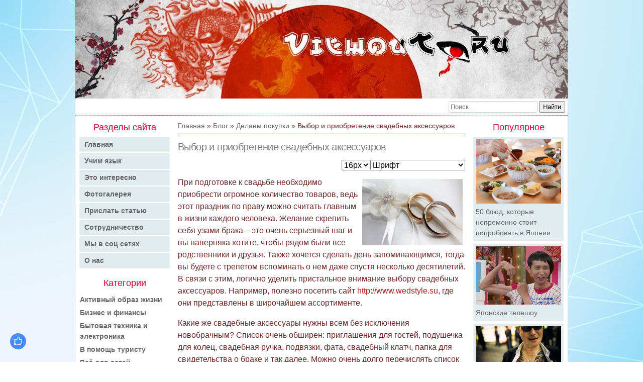

--- FILE ---
content_type: text/html; charset=UTF-8
request_url: https://viewout.ru/blog/vybor_i_priobretenie_svadebnykh_aksessuarov/2015-04-19-1638
body_size: 9104
content:
<!DOCTYPE html>
<html lang="ru">
<head prefix="og: https://ogp.me/ns# article: https://ogp.me/ns/article#">
 <meta charset="UTF-8">
 <meta name="viewport" content="width=device-width, initial-scale=1">
 <title>Выбор и приобретение свадебных аксессуаров</title>
 
 
 
 <link type="text/css" rel="stylesheet" href="/_st/my.css" />
 <link rel="stylesheet" href="/css/lazyYoutube.min.css">
 
	<link rel="stylesheet" href="/.s/src/base.min.css" />
	<link rel="stylesheet" href="/.s/src/layer7.min.css" />

	<script src="/.s/src/jquery-1.12.4.min.js"></script>
	
	<script src="/.s/src/uwnd.min.js"></script>
	<link rel="stylesheet" href="/.s/src/ulightbox/ulightbox.min.css" />
	<script src="/.s/src/ulightbox/ulightbox.min.js"></script>
	<script>
/* --- UCOZ-JS-DATA --- */
window.uCoz = {"uLightboxType":1,"language":"ru","site":{"id":"6viewout","domain":"viewout.ru","host":"viewout.clan.su"},"country":"US","ssid":"472132312205720464202","sign":{"5458":"Следующий","7252":"Предыдущий","7253":"Начать слайд-шоу","3125":"Закрыть","7287":"Перейти на страницу с фотографией.","5255":"Помощник","7251":"Запрошенный контент не может быть загружен. Пожалуйста, попробуйте позже.","7254":"Изменить размер"},"module":"blog","layerType":7};
/* --- UCOZ-JS-CODE --- */

		function eRateEntry(select, id, a = 65, mod = 'blog', mark = +select.value, path = '', ajax, soc) {
			if (mod == 'shop') { path = `/${ id }/edit`; ajax = 2; }
			( !!select ? confirm(select.selectedOptions[0].textContent.trim() + '?') : true )
			&& _uPostForm('', { type:'POST', url:'/' + mod + path, data:{ a, id, mark, mod, ajax, ...soc } });
		}

		function updateRateControls(id, newRate) {
			let entryItem = self['entryID' + id] || self['comEnt' + id];
			let rateWrapper = entryItem.querySelector('.u-rate-wrapper');
			if (rateWrapper && newRate) rateWrapper.innerHTML = newRate;
			if (entryItem) entryItem.querySelectorAll('.u-rate-btn').forEach(btn => btn.remove())
		}
$(function() {
		$('#fCode').on('keyup', function(event) {
			try {checkSecure(); } catch(e) {}
		});
	});
	
function loginPopupForm(params = {}) { new _uWnd('LF', ' ', -250, -100, { closeonesc:1, resize:1 }, { url:'/index/40' + (params.urlParams ? '?'+params.urlParams : '') }) }
/* --- UCOZ-JS-END --- */
</script>

	<style>.UhideBlock{display:none; }</style>
	<script type="text/javascript">new Image().src = "//counter.yadro.ru/hit;noadsru?r"+escape(document.referrer)+(screen&&";s"+screen.width+"*"+screen.height+"*"+(screen.colorDepth||screen.pixelDepth))+";u"+escape(document.URL)+";"+Date.now();</script>
</head>
 <body>
 <svg style="display: none"><symbol id="icon-chevron-up" viewBox="0 0 28 28"><path d="M26.297 20.797l-2.594 2.578c-0.391 0.391-1.016 0.391-1.406 0l-8.297-8.297-8.297 8.297c-0.391 0.391-1.016 0.391-1.406 0l-2.594-2.578c-0.391-0.391-0.391-1.031 0-1.422l11.594-11.578c0.391-0.391 1.016-0.391 1.406 0l11.594 11.578c0.391 0.391 0.391 1.031 0 1.422z"></path></symbol></svg>
 <div class="container">
 <!--U1AHEADER1Z--><header>
 <a class="header" href="/">
 <picture>
 <source type="image/webp" 
 srcset="/img/header-480.webp 480w, /img/header-576.webp 576w, /img/header-768.webp 768w, /img/header-980.webp 980w"
 sizes="(max-width: 480px) 480px, (max-width: 576px) 576px, (max-width: 768px) 768px, 980px">
 <img class="header__logo"
 srcset="/img/header-480.jpg 480w, /img/header-576.jpg 576w, /img/header-768.jpg 768w, /img/header-980.jpg 980w"
 sizes="(max-width: 480px) 480px, (max-width: 576px) 576px, (max-width: 768px) 768px, 980px"
 src="/img/header-980.jpg" alt="viewout.ru">
 </picture>
 </a>
 <form onsubmit="this.sfSbm.disabled=true" method="get" action="/search/" class="search">
 <input name="q" maxlength="30" type="search" placeholder="Поиск&hellip;">
 <button name="sfSbm" type="submit">Найти</button>
 </form>
 <button class="nav-toggle" type="button">
Навигация
 <svg class="nav-toggle__icon icon"><use xlink:href="/img/icons.svg#icon-menu"></use></svg>
 </button>
 </header><!--/U1AHEADER1Z-->
 <div class="content">
 <main class="main">
 <ol itemscope itemtype="http://schema.org/BreadcrumbList" class="breadcrumbs">
 <li itemscope itemprop="itemListElement" itemtype="http://schema.org/ListItem">
 <a href="/" itemprop="item"><span itemprop="name">Главная</span></a>
 <meta itemprop="position" content="1">
 </li>
 <li itemscope itemprop="itemListElement" itemtype="http://schema.org/ListItem">
 <a itemprop="item" href="/blog/"><span itemprop="name">Блог</span></a>
 <meta itemprop="position" content="2">
 </li>
 
 <li itemscope itemprop="itemListElement" itemtype="http://schema.org/ListItem">
 <a itemprop="item" href="/blog/delaem_pokupki/1-0-9"><span itemprop="name">Делаем покупки</span></a>
 <meta itemprop="position" content="3">
 </li>
 
 <li>Выбор и приобретение свадебных аксессуаров</li>
 </ol>
 <article class="entry-post">
 <div align="center">

<script type="text/javascript">
 (function(w, d, n, s, t) {
 w[n] = w[n] || [];
 w[n].push(function() {
 Ya.Context.AdvManager.render({
 blockId: "R-A-672418-4",
 renderTo: "yandex_rtb_R-A-672418-4",
 async: true
 });
 });
 t = d.getElementsByTagName("script")[0];
 s = d.createElement("script");
 s.type = "text/javascript";
 s.src = "//an.yandex.ru/system/context.js";
 s.async = true;
 t.parentNode.insertBefore(s, t);
 })(this, this.document, "yandexContextAsyncCallbacks");
</script>
 </div>
 <h1>Выбор и приобретение свадебных аксессуаров</h1>
 <div id="font-picker" class="font-picker"></div>
 <div class="entry-message"><p><img alt="свадебные аксессуары" src="/image32/svadebnye_aksessuary_00.jpg" style="margin: 5px; float: right; width: 200px; height: 132px;" />При подготовке к свадьбе необходимо приобрести огромное количество товаров, ведь этот праздник по праву можно считать главным в жизни каждого человека. Желание скрепить себя узами брака &ndash; это очень серьезный шаг и вы наверняка хотите, чтобы рядом были все родственники и друзья. Также хочется сделать день запоминающимся, тогда вы будете с трепетом вспоминать о нем даже спустя несколько десятилетий. В связи с этим, логично уделить пристальное внимание выбору свадебных аксессуаров. Например, полезно посетить сайт <a href="http://www.wedstyle.su" target="_blank">http://www.wedstyle.su</a>, где они представлены в широчайшем ассортименте.</p>

<p>Какие же свадебные аксессуары нужны всем без исключения новобрачным? Список очень обширен: приглашения для гостей, подушечка для колец, свадебная ручка, подвязки, фата, свадебный клатч, папка для свидетельства о браке и так далее. Можно очень долго перечислять список имеющихся в продаже аксессуаров, но факт в том, что вы должны самостоятельно сделать выбор в пользу товаров, необходимых конкретно вам. Многое зависит от бюджета свадьбы и ее тематики, а также от личных предпочтений конкретного человека.</p>

<p>Самое главное, начать искать свадебную атрибутику еще за несколько месяцев до даты бракосочетания. В противном случае придется делать все слишком быстро, следовательно, есть шанс принять ошибочное решение, да и нервов вы потратите значительно больше, чем того требует ситуация.</p>

<p>Кстати, не обязательно искать свадебный салон в своем городе или соглашаться на имеющиеся предложения, если они вас по каким-то причинам не устраивают. Всегда есть возможность заказать любые свадебные аксессуары через интернет. Это позволяет вам рассчитывать на адекватные расценки и эксклюзивную продукцию, которую зачастую нельзя купить в обычных салонах. Сделайте все возможное, чтобы грядущая свадьба запомнилась не только вам, но и всем гостям, согласившимся почтить вас своим визитом.</p></div>
 <hr>
 <noindex><p>P. S. Данный текст - это лишь общие наблюдения и мысли. Не является рекомендацией. Если в статье имеются ссылки на внешние ресурсы, то они приведены в качестве источника информации или примера.</p></noindex>
 <script src="/js/font-picker.js"></script>
 <footer class="post-details">
 <ul class="details-list">
 
 <li>Добавлено: 19.04.2015</li>
 <li>Автор: <a rel="nofollow" href="/index/8-1">ZloyGuru</a></li>
 
 
 
 <li>Просмотров: 1602</li>
 <li>Теги: <noindex><a href="/search/%D1%81%D0%B2%D0%B0%D0%B4%D0%B5%D0%B1%D0%BD%D1%8B%D0%B5%20%D0%B0%D0%BA%D1%81%D0%B5%D1%81%D1%81%D1%83%D0%B0%D1%80%D1%8B/" rel="nofollow" class="eTag">свадебные аксессуары</a></noindex></li>
 </ul>
 </footer>
 </article>
<!-- uSocial -->
<script async src="https://usocial.pro/usocial/usocial.js?uid=8b6d07ac42f58679&v=6.1.5" data-script="usocial" charset="utf-8"></script>
<div class="uSocial-Share" data-pid="4ded8242440f0ecfdbcf3a1bab21a54c" data-type="share" data-options="round-rect,style1,default,left,slide-up,size32,eachCounter1,eachCounter-right,counter1,counter-after,mobile_position_right" data-social="vk,ok,pinterest,telegram,wa,print,bookmarks,mail,tumblr"></div>
<!-- /uSocial -->

<script type="text/javascript">
 (function(w, d, n, s, t) {
 w[n] = w[n] || [];
 w[n].push(function() {
 Ya.Context.AdvManager.render({
 blockId: "R-A-672418-5",
 renderTo: "yandex_rtb_R-A-672418-5",
 async: true
 });
 });
 t = d.getElementsByTagName("script")[0];
 s = d.createElement("script");
 s.type = "text/javascript";
 s.src = "//an.yandex.ru/system/context.js";
 s.async = true;
 t.parentNode.insertBefore(s, t);
 })(this, this.document, "yandexContextAsyncCallbacks");
</script>

 </main>
 <!--U1CLEFTER1Z--><aside class="sidebar sidebar-left">
 <div class="site-nav">
 <button class="site-nav__close" type="button">
 <svg class="icon"><use xlink:href="/img/icons.svg#icon-cross"></use></svg>
 </button>
 <div class="site-nav__inner">
 <div class="widget">
 <p class="widget-title">Разделы сайта</p>
 <nav>
 <ul class="nav main-nav">
 <li class="nav__item"><a class="nav__link" href="/">Главная</a></li>
 <li class="nav__item"><a class="nav__link" href="/publ/">Учим язык</a></li>
 <li class="nav__item"><a class="nav__link" href="/load/">Это интересно</a></li>
 <li class="nav__item"><a class="nav__link" href="/photo/">Фотогалерея</a></li>
 <li class="nav__item"><a class="nav__link" href="/prislat-statyu-ili-vopros">Прислать статью</a></li>
 <li class="nav__item"><a class="nav__link" href="/reklama">Сотрудничество</a></li>
 <li class="nav__item"><a class="nav__link" href="/my-v-socsetyax">Мы в соц сетях</a></li>
 <li class="nav__item"><a class="nav__link" href="/o-nas">О нас</a></li>
 </ul>
 </nav>
 </div>
 
 
 
 
 
 <div class="widget">
 <p class="widget-title">Категории</p>
 <nav class="categories"><table border="0" cellspacing="1" cellpadding="0" width="100%" class="catsTable"><tr>
					<td style="width:100%" class="catsTd" valign="top" id="cid24">
						<a href="/blog/aktivnyj_otdykh/1-0-24" class="catName">Активный образ жизни</a>  
					</td></tr><tr>
					<td style="width:100%" class="catsTd" valign="top" id="cid28">
						<a href="/blog/biznes_i_finansy/1-0-28" class="catName">Бизнес и финансы</a>  
					</td></tr><tr>
					<td style="width:100%" class="catsTd" valign="top" id="cid18">
						<a href="/blog/bytovaja_tekhnika/1-0-18" class="catName">Бытовая техника и электроника</a>  
					</td></tr><tr>
					<td style="width:100%" class="catsTd" valign="top" id="cid21">
						<a href="/blog/v_pomoshh_turistu/1-0-21" class="catName">В помощь туристу</a>  
					</td></tr><tr>
					<td style="width:100%" class="catsTd" valign="top" id="cid12">
						<a href="/blog/vsjo_dlja_detej/1-0-12" class="catName">Всё для детей</a>  
					</td></tr><tr>
					<td style="width:100%" class="catsTd" valign="top" id="cid9">
						<a href="/blog/delaem_pokupki/1-0-9" class="catNameActive">Делаем покупки</a>  
					</td></tr><tr>
					<td style="width:100%" class="catsTd" valign="top" id="cid27">
						<a href="/blog/zhenskaja_stranichka/1-0-27" class="catName">Женская страничка</a>  
					</td></tr><tr>
					<td style="width:100%" class="catsTd" valign="top" id="cid30">
						<a href="/blog/zhizn_zamechatelnykh_ljudej/1-0-30" class="catName">Жизнь замечательных людей</a>  
					</td></tr><tr>
					<td style="width:100%" class="catsTd" valign="top" id="cid14">
						<a href="/blog/zdorove/1-0-14" class="catName">Здоровье и красота</a>  
					</td></tr><tr>
					<td style="width:100%" class="catsTd" valign="top" id="cid3">
						<a href="/blog/igry_razvlechenija/1-0-3" class="catName">Игры и развлечения</a>  
					</td></tr><tr>
					<td style="width:100%" class="catsTd" valign="top" id="cid13">
						<a href="/blog/interesnoe_v_seti/1-0-13" class="catName">Интересное в сети</a>  
					</td></tr><tr>
					<td style="width:100%" class="catsTd" valign="top" id="cid22">
						<a href="/blog/mesta_otdykha/1-0-22" class="catName">Места отдыха</a>  
					</td></tr><tr>
					<td style="width:100%" class="catsTd" valign="top" id="cid26">
						<a href="/blog/muzhskaja_stranichka/1-0-26" class="catName">Мужская страничка</a>  
					</td></tr><tr>
					<td style="width:100%" class="catsTd" valign="top" id="cid19">
						<a href="/blog/operacii_s_nedvizhimostju/1-0-19" class="catName">Недвижимость</a>  
					</td></tr><tr>
					<td style="width:100%" class="catsTd" valign="top" id="cid7">
						<a href="/blog/ehto_interesno/1-0-7" class="catName">Об интересном</a>  
					</td></tr><tr>
					<td style="width:100%" class="catsTd" valign="top" id="cid16">
						<a href="/blog/oborudovanie_i_tekhnika/1-0-16" class="catName">Оборудование и техника</a>  
					</td></tr><tr>
					<td style="width:100%" class="catsTd" valign="top" id="cid29">
						<a href="/blog/obrazovanie/1-0-29" class="catName">Образование</a>  
					</td></tr><tr>
					<td style="width:100%" class="catsTd" valign="top" id="cid11">
						<a href="/blog/obustraivaem_dom/1-0-11" class="catName">Обустраиваем жилище</a>  
					</td></tr><tr>
					<td style="width:100%" class="catsTd" valign="top" id="cid15">
						<a href="/blog/otdykh_v_rossii/1-0-15" class="catName">Отдых в России</a>  
					</td></tr><tr>
					<td style="width:100%" class="catsTd" valign="top" id="cid8">
						<a href="/blog/otdykh_puteshestvija/1-0-8" class="catName">Отдых зарубежом</a>  
					</td></tr><tr>
					<td style="width:100%" class="catsTd" valign="top" id="cid17">
						<a href="/blog/okhota_i_rybalka/1-0-17" class="catName">Охота и рыбалка</a>  
					</td></tr><tr>
					<td style="width:100%" class="catsTd" valign="top" id="cid20">
						<a href="/blog/podarki/1-0-20" class="catName">Подарки и праздники</a>  
					</td></tr><tr>
					<td style="width:100%" class="catsTd" valign="top" id="cid6">
						<a href="/blog/poleznye_sovety/1-0-6" class="catName">Полезные советы</a>  
					</td></tr><tr>
					<td style="width:100%" class="catsTd" valign="top" id="cid5">
						<a href="/blog/sport/1-0-5" class="catName">Спорт</a>  
					</td></tr><tr>
					<td style="width:100%" class="catsTd" valign="top" id="cid25">
						<a href="/blog/stroitelstvo/1-0-25" class="catName">Строительство и ремонт</a>  
					</td></tr><tr>
					<td style="width:100%" class="catsTd" valign="top" id="cid10">
						<a href="/blog/uslugi/1-0-10" class="catName">Услуги</a>  
					</td></tr><tr>
					<td style="width:100%" class="catsTd" valign="top" id="cid4">
						<a href="/blog/multfilmy_filmy/1-0-4" class="catName">Фильмы и мульты</a>  
					</td></tr><tr>
					<td style="width:100%" class="catsTd" valign="top" id="cid23">
						<a href="/blog/khobbi/1-0-23" class="catName">Хобби</a>  
					</td></tr></table></nav>
 </div>
 
 
 </div>
 </div>
 
 <div class="widget m-md-hide">
 <p class="widget-title">Учим японский язык</p>
 <ul class="blog-widget"><li><a href="https://viewout.ru/publ/japonskij_alfavit/1-1-0-1">Японский алфавит с переводом на русский</a></li><li><a href="https://viewout.ru/hello_in_japanese">Приветствие по-японски: различные варианты</a></li><li><a href="https://viewout.ru/top-5-most-offensive-japanese-swear-words">5 самых оскорбительных японских ругательств</a></li><li><a href="https://viewout.ru/i_love_you_in_japanese">«Я тебя люблю» на японском языке</a></li><li><a href="https://viewout.ru/arigato">Как сказать «спасибо» по-японски</a></li></ul>
 </div>
 
 
 
 
 <div class="widget widget_theme_light m-md-hide">
 <script>function pollnow818(){document.getElementById('PlBtn818').disabled=true;_uPostForm('pollform818',{url:'/poll/',type:'POST'});}function polll818(id,i){_uPostForm('',{url:'/poll/'+id+'-1-'+i+'-818',type:'GET'});}</script><div id="pollBlock818"><div class="poll">
<div class="poll__question">Кто по вашему мнению сильнее?</div>
<div class="poll__answers"><div class="answer"><a class="answLink" href="javascript:;" rel="nofollow" onclick="polll818('2','1');return false;">Ниндзя</a></div>
<div class="answer"><a class="answLink" href="javascript:;" rel="nofollow" onclick="polll818('2','2');return false;">Самурай</a></div>
<div class="answer"><a class="answLink" href="javascript:;" rel="nofollow" onclick="polll818('2','3');return false;">Викинг</a></div>
<div class="answer"><a class="answLink" href="javascript:;" rel="nofollow" onclick="polll818('2','4');return false;">Казак</a></div>
</div>
<div class="poll__total">Всего проголосовало: <b>508</b></div>
</div></div>
 </div>
 
 
 <div class="widget m-md-hide">
 <script type="text/javascript" src="https://vk.com/js/api/openapi.js?168"></script>

<!-- Put this div tag to the place, where the Group block will be -->
<div id="vk_groups"></div>
<script type="text/javascript">
 VK.Widgets.Group("vk_groups", {mode: 3, width: 180, height: 400, color1: "FFFFFF", color2: "000000", color3: "5181B8"}, 41497214);
</script>
 </div>
 <hr>
<a href="https://t.me/viewout" rel="nofollow" target="_blank"><img alt="наш телеграм канал" title="наш телеграм канал" src="/00002/tg.jpg" style="border-width: 1px; border-style: solid;" /></a>
 <hr>
 
 <div class="widget sticky">

<script>
window.yaContextCb.push(()=>{
 Ya.Context.AdvManager.render({
 "blockId": "R-A-672418-21",
 "renderTo": "yandex_rtb_R-A-672418-21"
 })
})
</script>
 
</aside><!--/U1CLEFTER1Z-->
 <!--U1DRIGHTER1Z--><aside class="sidebar sidebar-right">
 
 <div class="widget m-md-hide">
 <div align="center">
 </div> 
 <p class="widget-title">Популярное</p>
 <ul class="top-widget"><li><a href="https://viewout.ru/top-50-japanese-dishes"> <img src="https://viewout.ru/_nw/21/65326415.jpg" alt="50 блюд, которые непременно стоит попробовать в Японии" loading="lazy">50 блюд, которые непременно стоит попробовать в Японии</a> </li><li><a href="https://viewout.ru/news/japanese_game_show/2011-10-26-13"> <img src="https://viewout.ru/_nw/0/12752340.jpg" alt="Японские телешоу" loading="lazy">Японские телешоу</a> </li><li><a href="https://viewout.ru/news/yakuza/2012-02-18-44"> <img src="https://viewout.ru/_nw/0/37673545.jpg" alt="Якудза - кто они?" loading="lazy">Якудза - кто они?</a> </li><li><a href="https://viewout.ru/news/ulybchivoe_voploshhenie_zla_jandehreh/2013-02-10-267"> <img src="https://viewout.ru/_nw/2/68159943.jpg" alt="Яндэрэ - улыбчивое воплощение зла" loading="lazy">Яндэрэ - улыбчивое воплощение зла</a> </li><li><a href="https://viewout.ru/news/naselenie_japonii/2014-02-08-801"> <img src="https://viewout.ru/_nw/8/88313419.jpg" alt="Население Японии" loading="lazy">Население Японии</a> </li><li><a href="https://viewout.ru/news/formaty_anime/2013-01-06-231"> <img src="https://viewout.ru/_nw/2/94301538.jpg" alt="Форматы аниме" loading="lazy">Форматы аниме</a> </li><li><a href="https://viewout.ru/news/netsuke/2011-10-12-8"> <img src="https://viewout.ru/_nw/0/62759166.jpg" alt="Нэцкэ - что это такое?" loading="lazy">Нэцкэ - что это такое?</a> </li><li><a href="https://viewout.ru/news/interesnye_fakty_o_samurajakh/2012-09-11-143"> <img src="https://viewout.ru/_nw/1/99647091.jpg" alt="Факты про самураев" loading="lazy">Факты про самураев</a> </li><li><a href="https://viewout.ru/news/japonskaja_reklama/2011-11-06-16"> <img src="https://viewout.ru/_nw/0/98790367.jpg" alt="Японская реклама" loading="lazy">Японская реклама</a> </li><li><a href="https://viewout.ru/onigiri_how_to_make"> <img src="https://viewout.ru/_nw/20/03231686.jpg" alt="Онигири - шарики из риса" loading="lazy">Онигири - шарики из риса</a> </li><li><a href="https://viewout.ru/news/igra_na_vyzhivanie/2012-09-13-144"> <img src="https://viewout.ru/_nw/1/83462036.jpg" alt="Игра на выживание" loading="lazy">Игра на выживание</a> </li><li><a href="https://viewout.ru/news/sen_to_chihiro_no_kamikakushi/2012-10-02-159"> <img src="https://viewout.ru/_nw/1/68832469.jpg" alt="Золотая классика №2. Унесенные призраками" loading="lazy">Золотая классика №2. Унесенные призраками</a> </li><li><a href="https://viewout.ru/japan"> <img src="https://viewout.ru/_nw/20/77103453.jpg" alt="Япония - краткая информация о стране" loading="lazy">Япония - краткая информация о стране</a> </li></ul>
 </div>
 <hr>

</aside><!--/U1DRIGHTER1Z-->
 </div>
 <!--U1BFOOTER1Z--><footer class="footer">
 <p><span style="color:#000000;">Вся информация и ссылки представлены в ознакомительных целях и не являются рекомендациями и/или рекламой.</span></p>
 <p><span style="color:#000000;">При копировании материалов активная ссылка на первоисточник обязательна | Copyright ViewOut © 2011-2026</span></p>
 <p><span style="color:#000000;"><noindex><a href="http://viewout.ru/pravoobladatelyam">Правообладателям</a> | <a href="http://viewout.ru/privacy">Политика конфидециальности</a></noindex></span></p> 
 <!-- 048136772f4dae5d -->
 <ul class="counters">
 <li>
 <!-- Yandex.Metrika informer -->
<a href="https://metrika.yandex.ru/stat/?id=10155748&amp;from=informer"
target="_blank" rel="nofollow"><img src="https://informer.yandex.ru/informer/10155748/3_0_FFFFFFFF_EFEFEFFF_0_uniques"
style="width:88px; height:31px; border:0;" alt="Яндекс.Метрика" title="Яндекс.Метрика: данные за сегодня (просмотры, визиты и уникальные посетители)" class="ym-advanced-informer" data-cid="10155748" data-lang="ru" /></a>
<!-- /Yandex.Metrika informer -->

<!-- Yandex.Metrika counter -->
<script type="text/javascript" >
 (function (d, w, c) {
 (w[c] = w[c] || []).push(function() {
 try {
 w.yaCounter10155748 = new Ya.Metrika({
 id:10155748,
 clickmap:true,
 trackLinks:true,
 accurateTrackBounce:true
 });
 } catch(e) { }
 });

 var n = d.getElementsByTagName("script")[0],
 x = "https://mc.yandex.ru/metrika/watch.js",
 s = d.createElement("script"),
 f = function () { n.parentNode.insertBefore(s, n); };
 for (var i = 0; i < document.scripts.length; i++) {
 if (document.scripts[i].src === x) { return; }
 }
 s.type = "text/javascript";
 s.async = true;
 s.src = x;

 if (w.opera == "[object Opera]") {
 d.addEventListener("DOMContentLoaded", f, false);
 } else { f(); }
 })(document, window, "yandex_metrika_callbacks");
</script>
<noscript><div><img src="https://mc.yandex.ru/watch/10155748" style="position:absolute; left:-9999px;" alt="" /></div></noscript>
<!-- /Yandex.Metrika counter -->
 </li>
 
 <li>
 </li>
 
 </ul>
</footer>
<a id="to-top" href="#" title="Наверх"><svg class="icon icon-chevron-up"><use xlink:href="#icon-chevron-up"></use></svg></a>

<script type="application/ld+json">
 {
 "@context" : "http://schema.org",
 "@type" : "Organization",
 "name" : "Взгляд изнутри - Япония, как она есть",
 "url" : "http://viewout.ru/",
 "sameAs" : [
 "https://vk.com/vzglyadiznytri"
 ]
 }
</script>

<script src="/js/scripts.js"></script><!--/U1BFOOTER1Z-->
 </div>
 <script src="/js/anchors.min.js" defer></script>
 <script src="/js/lazyYoutube.js" defer></script>
 </body>
</html>
<!-- 0.07275 (s724) -->

--- FILE ---
content_type: text/css
request_url: https://viewout.ru/_st/my.css
body_size: 3924
content:
button:not(:disabled),[type=button]:not(:disabled),[type=reset]:not(:disabled),[type=submit]:not(:disabled){cursor:pointer}
.searchform td{display:inline-block}
.queryField{width:auto!important}
#sFltLst{background:#fff;border:1px solid #999}
.allEntriesTable{margin:-5px}
.allEntriesTable li{padding:5px;box-sizing:border-box}
iframe,img{max-width:100%}
.container,body{min-height:100vh}
.container,.footer{-webkit-box-orient:vertical;-webkit-box-direction:normal}
.text-center{text-align:center}
.table-responsive{display:block;width:100%;overflow-x:auto;-webkit-overflow-scrolling:touch;-ms-overflow-style:-ms-autohiding-scrollbar}
html{-webkit-text-size-adjust:100%;-ms-text-size-adjust:100%;-ms-overflow-style:scrollbar;-webkit-tap-highlight-color:transparent}
.post-message,.post-title{overflow:hidden}
article,aside,dialog,figcaption,figure,footer,header,hgroup,main,nav,section{display:block}
[type=search]{outline-offset:-2px;-webkit-appearance:none}
[type=search]::-webkit-search-cancel-button,[type=search]::-webkit-search-decoration{-webkit-appearance:none}
h1,h2,h3,h4,h5,h6{font-weight:400;margin-top:0;margin-bottom:.5rem;letter-spacing:-0.03em;}
h1{font-size:20px}
h2{font-size:18px}
h3{font-size:16px}
h4{font-size:14px}
p{margin-top:0;margin-bottom:1rem}
body{color:#6a2a2b;margin:0;background:url(/img/bg.jpg) center / cover no-repeat fixed;font:16px/1.5 'Arial',sans-serif}
a{color:#666;text-decoration:none}
.entry-post a:hover,.post-title a{text-decoration:underline}
a:hover{color:#C33}
img{height:auto}
input[type=password],input[type=search],input[type=text],textarea{border:1px solid #ccc;padding:3px;border-radius:4px;background:#fff;-webkit-box-sizing:border-box;box-sizing:border-box}
input[type=password]:focus,input[type=search]:focus,input[type=text]:focus,textarea:focus{border-color:#C33;outline:0}
.sticky{position:sticky;top:10px}
.container{max-width:980px;background:#fff;border-left:1px solid #ccc;border-right:1px solid #ccc;margin:0 auto;display:-webkit-box;display:-ms-flexbox;display:flex;-ms-flex-direction:column;flex-direction:column}
.header{display:block;position:relative;padding-bottom:42%}
.header__logo{width:100%;height:100%;display:block;object-fit:cover;position:absolute}
.search{border-bottom:1px dotted #C33;padding:5px;text-align:right;display:-webkit-box;display:-ms-flexbox;display:flex;-ms-flex-item-align:end;align-self:flex-end;-webkit-box-pack:end;-ms-flex-pack:end;justify-content:flex-end}
.about-page,.footer,.u-star-rating-30,.widget-title{text-align:center}
.search button{margin-left:3px}
.content{padding:10px 8px;display:grid;grid-gap:1rem;gap:1rem}
.sidebar{font-size:0.875rem}
.widget_theme_light{background-color:#FFFAFA}
.widget:not(:first-child){margin-top:1rem}
.widget-title{color:#C03;font-size:1.125rem;margin:0 0 0.3em}
.categories a{font-weight:700;display:block}
.ob-title{color:#C03;font-size:1.3rem;}

.dropdown{display:-webkit-box;display:-ms-flexbox;display:flex}
.dropdown > a{-webkit-box-flex:1;-ms-flex-positive:1;flex-grow:1}
.blog-widget,.categories,.nav,.top-widget{margin:0;padding:0;list-style:none}

.nav-toggle{width:100%;display:flex;align-items:center;justify-content:space-between;background-color:#6a2a2b;color:#fff;border:none;padding:.5rem 1.5rem;font-size:1rem;cursor:pointer;font-weight:700}
.nav-toggle__icon{font-size:1.5rem;flex-shrink:0;margin-left:.75rem}
@media (min-width: 768px) {
.nav-toggle{display:none}
}

.site-nav{position:fixed;top:0;left:0;width:100%;height:100%;background-color:#fff;overflow-y:auto;left:-100%;z-index:9999;transition:left .3s,visibility .3s;visibility:hidden}
.site-nav_open{left:0;visibility:visible;transition-delay:0}
.site-nav__inner{padding:1rem}
.site-nav__close{width:2.5rem;height:2.5rem;flex-shrink:0;padding:0;border:none;background-color:transparent;display:flex;align-items:center;justify-content:center;font-size:1.5rem;position:absolute;top:0;right:0;z-index:1}
@media (min-width: 768px) {
.site-nav{height:auto;position:static;background-color:transparent;transform:none;transition:none;visibility:visible}
.site-nav__inner{padding:0}
.site-nav__close{display:none}
}

.nav__item{display:flex;flex-wrap:wrap;font-weight:700}
.nav__item:not(:last-child){margin-bottom:.125rem}
.nav__dropdown{font:inherit;border-radius:.1875rem;padding:0;background-color:#E2EBED;margin-left:2px;display:flex;align-items:center;justify-content:center;width:2rem;flex-shrink:0;border:none}
.nav__dropdown::after{content:'+'}
.nav__dropdown_active::after{content:'-'}
.nav__link{display:block;background-color:#e2ebed;padding:.3125rem .625rem;border-radius:.1875rem;width:100%;box-sizing:border-box}
.nav__link:hover{border-left:.1875rem solid #e32769;padding-left:.4375rem}
.nav__dropdown+.nav__link{width:calc(100% - 2rem - 2px);order:-1}
.nav__subnav{margin:2px 0 0 20px;padding:0;list-style:none;flex-grow:1}
.nav__item:not(.nav__item_open)>.nav__subnav{display:none}

.categories a{padding:2px 0}
.blog-widget li{position:relative;padding-left:10px;border-bottom:1px solid #D7D7D7;padding-bottom:5px;margin-bottom:5px}
.about-page,.breadcrumbs{border-bottom:1px solid #C33}
.blog-widget li::before{content:"•";position:absolute;left:0;top:50%;-webkit-transform:translateY(-50%);transform:translateY(-50%)}
.top-widget{display:-webkit-box;display:-ms-flexbox;display:flex;-ms-flex-wrap:wrap;flex-wrap:wrap;margin:-3px}
.top-widget li{-webkit-box-flex:0;-ms-flex:0 0 50%;flex:0 0 50%;max-width:50%;padding:3px;-webkit-box-sizing:border-box;box-sizing:border-box}
.top-widget a{background:#E2EBED;padding:5px;display:block;height:100%;-webkit-box-sizing:border-box;box-sizing:border-box}
.top-widget a:hover{background:#A6ABAD;border-left:2px solid #C33;padding-left:3px}
.top-widget img{width:100%}
.breadcrumbs{margin:0 0 10px;padding:0 0 5px;list-style:none;font-size:0.875rem}
.breadcrumbs li{display:inline-block}
.breadcrumbs li:not(:last-child)::after{content:' » '}
.about-page{font-size:17px;border-radius:10px;padding-bottom:6px;font-weight:700;margin-bottom:15px}
.entryReadAll,.entryReadAllLink{display:none}
.details-list,.footer{display:-webkit-box;display:-ms-flexbox}
.entry-post{overflow:hidden}
.entry-post h1{color:#7e7e7e}
.entry-post a{color:#B22222}
.post-photo{float:right;margin:5px 0 5px 5px;width:250px}
#vk_comments,.share42init{margin-top:15px}
#vk_comments,#vk_comments iframe{width:100%!important}
.related-entries{border:2px solid #6a2a2b;margin-top:20px;position:relative}
.related-entries h2{position:absolute;top:0;left:10px;-webkit-transform:translateY(-50%);transform:translateY(-50%);margin:0;background:#fff;padding:0 .5em}
.uRelatedEntries{list-style-image:url(/work/6667.png)}
.uRelatedEntries li{margin-bottom:5px}
.u-star-rating-30,.phtThumbs table{margin:0 auto!important}
.animate-wrap{display:flex;align-items:center}
.animate-wrap a{width:auto!important}
.post{margin-bottom:15px}
.post-title a{color:#7e7e7e}
.post-title a:hover{text-decoration:none;color:#555}
.post-details{background:#F6F6F6;padding:3px;font-size:11px;border-top:1px solid #DDD;border-bottom:1px solid #DDD;color:#666;margin-top:10px}
.details-list{margin:0;padding:0;list-style:none;display:flex;-ms-flex-wrap:wrap;flex-wrap:wrap}
.details-list li{padding:2px 0}
.details-list li:not(:last-child)::after{content:'|';margin:0 3px}
#pagesBlock1{margin:35px 0 15px}
.swchItemA{color:#f2f2f2;background:#236999}
.swchItem,.swchItemA{padding:8px 12px;border-radius:50px;font-size:11px}
.swchItem{color:#777;background:#f5f8fa}
.swchItem:hover{color:#000;background:#ecf2f6}
.footer{font-size:11px;min-height:48px;padding:1em 15px 0;background:url(/img/footer.jpg) center bottom / auto 158% no-repeat;display:flex;-ms-flex-direction:column;flex-direction:column;-webkit-box-pack:center;-ms-flex-pack:center;justify-content:center;position:relative}
.footer p{margin:0}
.counters{margin:0;padding:0;list-style:none;display:-webkit-box;display:-ms-flexbox;display:flex;position:absolute;left:15px;bottom:5px}
.counters li:not(:last-child){margin-right:5px}
#to-top{width:40px;height:40px;position:fixed;bottom:65px;right:65px;border-radius:50%;opacity:.5;background:rgba(0,0,0,.6);color:#fff;font-size:20px;-webkit-box-align:center;-ms-flex-align:center;align-items:center;-webkit-box-pack:center;-ms-flex-pack:center;justify-content:center;cursor:pointer;display:none;outline:0}
#to-top:hover{background:rgba(0,0,0,.8)}
#to-top.show{display:-webkit-box;display:-ms-flexbox;display:flex}
.icon{display:inline-block;width:1em;height:1em;stroke-width:0;stroke:currentColor;fill:currentColor}
@media(max-width:479px){.post-message img,.entry-post img{height:auto!important;display:block;margin:0 auto 5px!important;float:none!important}
}
@media (max-width:767px){.search input{width:100%}
 .counters,.search button{display:none}
 #to-top,.m-md-hide{display:none!important}
}
@media (min-width: 480px) {
 .header{padding-bottom:0}
 .header__logo{height:196px;position:static} 
}
@media (min-width:576px){
 .top-widget li{-webkit-box-flex:0;-ms-flex:0 0 33.333333%;flex:0 0 33.333333%;max-width:33.333333%}
 .footer{padding-top:40px;background-size:cover}
}
@media (min-width:768px){
 .content{display:flex}
 .sidebar{width:180px;flex-shrink:0}
 .main{flex-grow:1;margin:0 8px}
 .sidebar-left{order:-1}
 .top-widget li{-webkit-box-flex:0;-ms-flex:0 0 100%;flex:0 0 100%;max-width:100%}
 @supports (grid-area:auto) {
 .content{display:grid;grid-template-columns:minmax(0,180px) minmax(0,1fr) minmax(0,180px)}
 .main{grid-column-start:2;margin:0}
 .sidebar{width:auto}
 }
}
.font-size-picked span {font-size:inherit !important}
.font-size-picked h2{font-size:1.25rem}
.font-size-picked h3{font-size:1.125rem}
.font-size-picked h4{font-size:1rem}
.font-picker{margin:10px 0;text-align: right;}
.font-picker select{font-size:inherit;font-family:inherit}

.commFl{width:100%;margin:0}
textarea.commFl{resize:none}

.anchors{background-color:#f0f2f1;padding:15px;border-radius:10px;margin-bottom:1rem}
.anchors__title{text-transform:uppercase;font-weight:700;margin-bottom:10px}
.anchors-list{font-size:15px;margin:0;padding-left:20px;list-style:none;padding:0}
.anchors-list__item{display:flex;align-items:center}
.anchors-list__item::before{content:'';display:block;width:6px;height:6px;background-color:currentColor;border-radius:50%;margin-right:10px}

.cTop{margin-bottom:5px}
.cAvatar{float:left;margin:0 10px 5px 0}
.cMessage{overflow:hidden}
.cMessage img{vertical-align:top}

.poll__question{font-weight:bold;font-size:1rem;margin-bottom:.4em;text-align:center;color:#C03}
.poll__total{margin-top:.7rem}
.poll__answers .answer:not(:last-child){margin-bottom:.125rem}
.answLink{display:block;position:relative;min-height:1rem;font-weight:700;background-color:#e2ebed;padding:.3125rem .625rem .3125rem 2.25rem;border-radius:.1875rem}
.answLink::before{content:'';position:absolute;left:.625rem;top:50%;margin-top:-.5rem;display:block;width:1rem;height:1rem;background-color:#fff;border-radius:.2rem;margin-right:.5rem;box-shadow:inset 1px 1px 1px rgba(0,0,0,.2)}
.answLink:hover::before{background:#fff url("data:image/svg+xml,%3csvg xmlns='http://www.w3.org/2000/svg' viewBox='0 0 20 20'%3e%3cpath fill='none' stroke='%23C33' stroke-linecap='round' stroke-linejoin='round' stroke-width='3' d='M6 10l3 3l6-6'/%3e%3c/svg%3e") center / contain no-repeat;box-shadow:none;}
.answLink:hover{background-color:#ccd8db}
.poll .answer:not(:last-child){margin-bottom:7px}
.poll .answer>div:not(.iradio_square){margin-top:2px;padding:0!important;background-color:#eee;border-radius:5px}
.poll .answer>div:not(.iradio_square)>div{height:10px!important;-webkit-filter:saturate(2);filter:saturate(2);transition:all .3s ease-out;border-radius:10px}

#material-nav {
 display: flex;
 margin: 10px 0;
 justify-content: space-between;
}

#material-nav > div {
 width: 49%;
 text-align: center;
 padding: 0.5em 2em;
 border: transparent;
 box-shadow: 2px 2px 4px rgba(0,0,0,0.2);
 background: #bd0029;
 color: white;
 border-radius: 30px;
 cursor: pointer;
 font-size: 17px;
 display: flex;
 align-items: center;
 justify-content: center;
}

#material-nav a {
 display: inline-flex;
 width: 100%;
 height: 100%;
 color: inherit;
 text-decoration: none;
 align-items: center;
 justify-content: center;
 position: relative;
}

#material-nav > div:hover {
 background: rgb(2,0,36);
 background: linear-gradient(90deg, rgba(255,31,31,1) 0%, rgba(255,77,6,1) 100%);
}

#material-nav > div:first-child a::before {
 content: "\2190";
 position: absolute;
 left: -20px;
}

#material-nav div:last-child a::after {
 content: "\2192";
 position: absolute;
 right: -20px;
}

--- FILE ---
content_type: application/javascript; charset=UTF-8
request_url: https://viewout.ru/js/font-picker.js
body_size: 2186
content:
    (function(){
	var fontSize = [16, 18, 20, 22, 24, 26, 28];
	var fontFamily = [
	    {text: 'Шрифт', val: ''},
	    {text: 'Arial Black', val: 'Arial Black, Arial Bold, Gadget, sans-serif'},
	    {text: 'Arial', val: 'Arial, Helvetica Neue, Helvetica, sans-serif'},
	    {text: 'Courier New', val: 'Courier New, Courier, Lucida Sans Typewriter, Lucida Typewriter, monospace'},
	    {text: 'Georgia', val: 'Georgia, Times, Times New Roman, serif'},
	    {text: 'Lucida Sans Typewriter', val: 'Lucida Sans Typewriter, Lucida Console, monaco, Bitstream Vera Sans Mono, monospace'},
	    {text: 'Palatino', val: 'Palatino, Palatino Linotype, Palatino LT STD, Book Antiqua, Georgia, serif'},
	    {text: 'Papyrus', val: 'Papyrus, fantasy'},
	    {text: 'Tahoma', val: 'Tahoma, Verdana, Segoe, sans-serif'},
	    {text: 'Times New Roman', val: 'TimesNewRoman, Times New Roman, Times, Baskerville, Georgia, serif'},
	    {text: 'Trebuchet MS', val: 'Trebuchet MS, Lucida Grande, Lucida Sans Unicode, Lucida Sans, Tahoma, sans-serif'},
	    {text: 'Verdana', val: 'Verdana, Geneva, sans-serif'}
	];
	var localValue = JSON.parse(localStorage.getItem('fontPicker')) || {};
	var $el = $('.entry-message');
	
	function updateStorage(key, val) {
	    localValue[key] = val;
	    
	    var serialObj = JSON.stringify(localValue);
	    localStorage.setItem('fontPicker', serialObj);
	}
	
	var $size = $('<select/>', {
	    id: 'font-size-picker',
	    change: function() {
			$el.css('font-size', this.value).addClass('font-size-picked');
			$('html').css('font-size', this.value);
			updateStorage(this.id, this.value);
	    }
	});
	
	$.each(fontSize, function(i, val){
	    $('<option/>', {
			text: val + 'px',
			value: val + 'px'
	    }).appendTo($size);
	});
	
	var $family = $('<select/>', {
	    id: 'font-family-picker',
	    change: function() {
			$el.css('font-family', this.value);
			updateStorage(this.id, this.value);
	    }
	});
	
	$.each(fontFamily, function(i, val){
	    $('<option/>', {
			text: val.text,
			value: val.val
		}).appendTo($family);
	});
	
	$('#font-picker').append($size, $family);
	for(var id in localValue) $('#' + id).val(localValue[id]).change();
})();

--- FILE ---
content_type: application/javascript
request_url: https://api.tumblr.com/v2/share/stats?url=https%3A%2F%2Fviewout.ru%2Fblog%2Fvybor_i_priobretenie_svadebnykh_aksessuarov%2F2015-04-19-1638&callback=uSocialShare.uShare.CallbackRegistry.cb656145
body_size: 79
content:
uSocialShare.uShare.CallbackRegistry.cb656145({"meta":{"status":200,"msg":"OK"},"response":{"url":"https://viewout.ru/blog/vybor_i_priobretenie_svadebnykh_aksessuarov/2015-04-19-1638","note_count":0}});